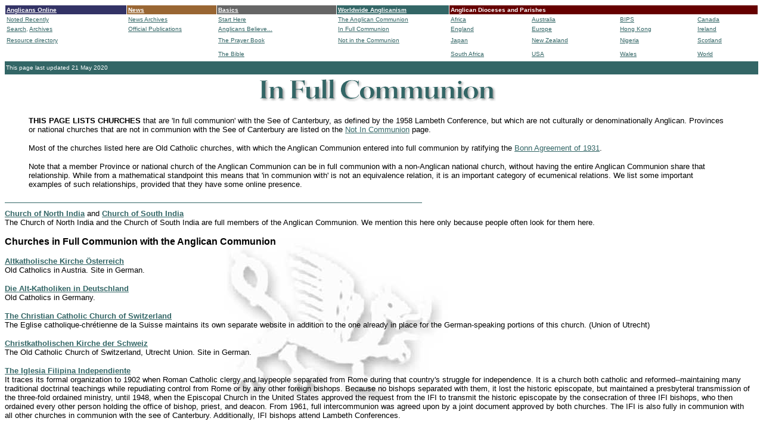

--- FILE ---
content_type: text/html
request_url: https://anglicansonline.org/communion/infull.html
body_size: 17061
content:
<html>
<head>
<meta http-equiv=Content-Type content="text/html;CHARSET=iso-8859-1">
<title>Anglicans Online | In Full Communion</title>
</head>
<BODY text="#000000" BACKGROUND="/images/bkgrnd.jpg" link="#336666" vlink="#666666" alink="#FFFFCC">

 
<table width="100%" border="0" cellpadding="2" cellspacing="1">
  <tr>
    <td nowrap bordercolor="#FFCC00" bgcolor="#333366"><div align=left><a href="/index.html"><font size="1" face="Verdana, Arial, Helvetica, sans-serif" color="#FFFFFF"><b>Anglicans
              Online </b></font></a></div></td>
    <td width="12%" nowrap bordercolor="#FFFFFF" bgcolor="#996633"><div align=left><a href="/news/index.html"><font size="1" face="Verdana, Arial, Helvetica, sans-serif" color="#FFFFFF"><b> News</b></font></a></div></td>
    <td width="16%" nowrap bordercolor="#FFFFFF" bgcolor="#666666"><div align=left><a href="/basics/index.html"><font size="1" face="Verdana, Arial, Helvetica, sans-serif" color="#FFFFFF"><b>Basics</b></font></a></div></td>
    <td width="15%" nowrap bordercolor="#FFFFFF" bgcolor="#336666"><a href="/communion/index.html"><font face="Verdana, Arial, Helvetica, sans-serif" size="1" color="#FFFFFF"><b>Worldwide
            Anglicanism </b></font></a></td>
    <td colspan="4" nowrap bordercolor="#FFFFFF" bgcolor="#660000"><font face="Verdana, Arial, Helvetica, sans-serif" size="1" color="#FFFFFF"><b>Anglican
          Dioceses and Parishes</b></font></td>
  </tr>
  <tr>
    <td nowrap><font face="Verdana, Arial, Helvetica, sans-serif" size="1"><a href="/noted_this_week.html">Noted Recently</a></font></td>
    <td nowrap bordercolor="#FFFFFF"><font size="1" face="Verdana, Arial, Helvetica, sans-serif"><a href="/news/archives/index.html">News Archives</a></font></td>
    <td nowrap bordercolor="#FFFFFF"><font face="Verdana, Arial, Helvetica, sans-serif" size="1"><a href="/basics/index.html">Start Here</a></font></td>
    <td nowrap bordercolor="#FFFFFF"><font face="Verdana, Arial, Helvetica, sans-serif" size="1"><a href="/communion/index.html">The Anglican
          Communion</a> </font></td>
    <td nowrap="nowrap"><font size="1" face="Verdana, Arial, Helvetica, sans-serif"><a href="/world/africa.html">Africa</a></font></td>
    <td nowrap="nowrap"><font size="1" face="Verdana, Arial, Helvetica, sans-serif"><a href="/australia/index.html">Australia</a></font></td>
    <td nowrap="nowrap"><font size="1" face="Verdana, Arial, Helvetica, sans-serif"><a href="/world/bips.html">BIPS</a></font></td>
    <td nowrap="nowrap"><font face="Verdana, Arial, Helvetica, sans-serif" size="1"><a href="/canada/index.html">Canada</a></font></td>
  </tr>
  <tr>
    <td nowrap><font size="1" face="Verdana, Arial, Helvetica, sans-serif"><a href="/search/index.html">Search,</a> <a href="http://morgue.anglicansonline.org/">Archives</a></font></td>
    <td nowrap bordercolor="#FFFFFF"><font face="Verdana, Arial, Helvetica, sans-serif" size="1"><a href="/news/official.html">Official Publications</a></font></td>
    <td nowrap bordercolor="#FFFFFF"><font face="Verdana, Arial, Helvetica, sans-serif" size="1"><a href="/basics/what_believe.html">Anglicans
          Believe... </a></font></td>
    <td nowrap bordercolor="#FFFFFF"><font face="Verdana, Arial, Helvetica, sans-serif" size="1"><a href="/communion/infull.html">In Full Communion</a></font></td>
    <td nowrap="nowrap"><font face="Verdana, Arial, Helvetica, sans-serif" size="1"><a href="/uk-europe/england/index.html">England</a></font></td>
    <td nowrap="nowrap"><font face="Verdana, Arial, Helvetica, sans-serif" size="1"><a href="/uk-europe/europe.html">Europe</a></font></td>
    <td nowrap="nowrap"><font face="Verdana, Arial, Helvetica, sans-serif" size="1"><a href="/world/hongkong.html">Hong Kong</a></font></td>
    <td nowrap="nowrap"><font face="Verdana, Arial, Helvetica, sans-serif" size="1"><a href="/uk-europe/ireland.html">Ireland</a></font></td>
  </tr>
  <tr>
    <td nowrap><font size="1" face="Verdana, Arial, Helvetica, sans-serif"><a href="/resources/index.html">Resource directory</a></font></td>
    <td nowrap bordercolor="#FFFFFF">&nbsp;</td>
    <td nowrap bordercolor="#FFFFFF"><font face="Verdana, Arial, Helvetica, sans-serif" size="1"><a href="/resources/bcp.html">The Prayer Book</a> </font></td>
    <td nowrap bordercolor="#FFFFFF"><font face="Verdana, Arial, Helvetica, sans-serif" size="1"><a href="/communion/nic.html">Not in the Communion</a></font></td>
    <td nowrap="nowrap"><font face="Verdana, Arial, Helvetica, sans-serif" size="1"><a href="/world/japan.html">Japan</a></font></td>
    <td nowrap="nowrap"><font face="Verdana, Arial, Helvetica, sans-serif" size="1"><a href="/world/nz.html">New Zealand</a></font></td>
    <td nowrap="nowrap"><font face="Verdana, Arial, Helvetica, sans-serif" size="1"><a href="/world/ng.html">Nigeria</a></font></td>
    <td nowrap="nowrap"><font face="Verdana, Arial, Helvetica, sans-serif" size="1"><a href="/uk-europe/scotland.html">Scotland</a></font></td>
  </tr>
  <tr>
    <td nowrap>&nbsp;</td>
    <td nowrap bordercolor="#FFFFFF">&nbsp;</td>
    <td nowrap bordercolor="#FFFFFF"><font face="Verdana, Arial, Helvetica, sans-serif" size="1"><a href="/basics/bible.html">The Bible</a></font></td>
    <td nowrap bordercolor="#FFFFFF"><font face="Verdana, Arial, Helvetica, sans-serif" size="1" color="#FFFFFF">B</font></td>
    <td nowrap="nowrap"><font face="Verdana, Arial, Helvetica, sans-serif" size="1"><a href="/world/za.html">South Africa</a></font></td>
    <td nowrap="nowrap"><font face="Verdana, Arial, Helvetica, sans-serif" size="1"><a href="/usa/index.html">USA</a><a href="/uk-europe/wales.html"></a></font></td>
    <td nowrap="nowrap"><font face="Verdana, Arial, Helvetica, sans-serif" size="1"><a href="/uk-europe/wales.html">Wales</a><a href="/world/index.html"></a></font></td>
    <td nowrap="nowrap"><font face="Verdana, Arial, Helvetica, sans-serif" size="1"><a href="/world/index.html">World</a></font><font face="Verdana, Arial, Helvetica, sans-serif" size="1" color="#FFFFFF">B</font></td>
  </tr>
  </table>
<table border=0 cellpadding=1 cellspacing=1 width="100%" bgcolor="#336666">
  <tr bordercolor="#FFFFFF">
    <td width="50%" nowrap><font size=1 face="Verdana, Arial, Helvetica, sans-serif">
      
      <font color="#FFFFFF">This page last updated
      21 May 2020
      </font></font></td>
    <td nowrap>&nbsp;</td>
  </tr>
</table>


<table border=0 cellpadding=0 cellspacing=0 width="99%">
  <tr>
    <td><p align=CENTER><font face="Verdana, Arial, Helvetica, sans-serif" size=2><img src="../titles/fullcommunion.gif" width=396 height=38 vspace=8 alt="In Full Communion"></font></p>
      <blockquote>
        <p><font face="Verdana, Arial, Helvetica, sans-serif" size=2><b>THIS PAGE LISTS CHURCHES </b>that are 'In full communion' with the See
          of Canterbury, as defined by the 1958 Lambeth Conference, but which are not culturally or denominationally Anglican. Provinces or
          national churches that are not in communion with the See of Canterbury are listed on the <a href="nic.html">Not In Communion</a> page.</font></p>
        <p><font face="Verdana, Arial, Helvetica, sans-serif" size=2>Most of the churches listed here are Old
          Catholic churches, with which the Anglican Communion entered into full communion by ratifying the <a href="http://en.wikipedia.org/wiki/Bonn_Agreement_(religion)">Bonn Agreement of 1931</a>.</font></p>
        <p><font face="Verdana, Arial, Helvetica, sans-serif" size=2>Note that a member Province or national church of the Anglican Communion
          can be in full communion with a non-Anglican national church, without having the entire Anglican Communion share that relationship.
          While from a mathematical standpoint this means that 'in communion with' is not an equivalence relation, it is an important
          category of ecumenical relations. We list some important examples of such relationships, provided that they have some online presence. </font></p>
      </blockquote>
      <p><img src="../images/336666-1pix.gif" ALT="" WIDTH=700 height=1 vspace=6><font face="Verdana, Arial, Helvetica"><br>
        </font><font size="2" face="Verdana, Arial, Helvetica, sans-serif"><a href="http://northindia.anglican.org"><b>Church
        of North India</b></a> and <a href="http://southindia.anglican.org"><b>Church of South
        India</b></a><br>
        The Church of North India and the Church of South India are full members of the Anglican Communion. We
        mention this here only because people often look for them here.</font></p>
      <p><font face="Verdana, Arial, Helvetica"><b>Churches in Full Communion with the Anglican Communion</b> </font></p>
      <p><font face="Verdana, Arial, Helvetica, sans-serif" size=2><a href="http://www.altkatholiken.at/"><b>Altkatholische Kirche &Ouml;sterreich</b></a><br>
        Old Catholics in Austria. Site in German.</font></p>
      <p><font face="Verdana, Arial, Helvetica, sans-serif" size=2><a href="http://www.alt-katholisch.de/"><b>Die Alt-Katholiken in Deutschland</b></a><br>
        Old Catholics in Germany.</font></p>
      <p><font face="Verdana, Arial, Helvetica, sans-serif" size="2"><a href="http://www.catholique-chretien.ch/"><b>The Christian Catholic Church
        of Switzerland</b></a><br>
        The Eglise catholique-chr&eacute;tienne de la Suisse maintains its own separate website in addition to the one already in place for the
        German-speaking portions of this church. (Union of Utrecht)</font></p>
      <p><font size="2" face="Verdana, Arial, Helvetica, sans-serif"><a href="http://www.christkath.ch/"><b>Christkatholischen Kirche der Schweiz</b></a><br>
        The Old Catholic Church of Switzerland, Utrecht Union. Site in German.</font>      </p>
      <p><a href="http://www.ifi.ph/"><b><font face="Verdana, Arial, Helvetica, sans-serif" size="2">The Iglesia Filipina Independiente</font></b></a><b><font face="Verdana, Arial, Helvetica, sans-serif" size="2"> </font></b><font face="Verdana, Arial, Helvetica, sans-serif" size="2"><br>
        It traces its formal organization to 1902 when Roman Catholic clergy and laypeople
        separated from Rome during that country's struggle for independence. It is a church both catholic and reformed--maintaining many
        traditional doctrinal teachings while repudiating control from Rome or by any other foreign bishops. Because no bishops separated
        with them, it lost the historic episcopate, but maintained a presbyteral transmission of the three-fold ordained ministry, until
        1948, when the Episcopal Church in the United States approved the request from the IFI to transmit the historic episcopate by the
        consecration of three IFI bishops, who then ordained every other person holding the office of bishop, priest, and deacon. From 1961,
        full intercommunion was agreed upon by a joint document approved by both churches. The IFI is also fully in communion with all other
        churches in communion with the see of Canterbury. Additionally, IFI bishops attend Lambeth Conferences.</font></p>
      <p><font size="2" face="Verdana, Arial, Helvetica, sans-serif"><a href="http://www.polskokatolicki.pl/"><b>Kosci&oacute;l Polskokatolicki</b></a><br>
        The Old Catholic Church in Poland, Utrecht Union. Site in Polish. This is not the <a href="http://pncc.org">Polish National Catholic
        Church</a>, an American and <a href="http://www.pnccofcanada.com/">Canadian denomination</a> formerly in full communion with the Episcopal
        Church in the United States and the Union of Utrecht. However, the Polish Old Catholic Church retains cultural and internet links with
        the Polish National Catholic Church. [MIDI attack]</font></p>
      <p><font face="Verdana, Arial, Helvetica, sans-serif" size="2"><b><a href="http://www.marthomasyrianchurch.org/">Mar Thoma Syrian Church
        of India</a></b><br>
        The Mar Thoma Church 'forms part of the ancient Syrian Church of Malabar. Being a Church resorted to the fundamental principles of the
        Reformation Movement for its reformatory efforts it has been widely acknowledged that it is a reformed Church. Here we recognize an amicable
        blending of two characteristic tracts, namely, the eastern Church features and reformation ideals. This nature of the Church points to
        its uniqueness when compared to other Churches. Thus the Church finds its place among that family of the Lesser Eastern Churches. But
        this position and status of the Church never hinder the Church from entering into friendly contest with the Protestant Churches and other
        Christian denominations. The autonomous nature of the Church has been well guarded by its democratic constitution.'</font>
      <p><font face="Verdana, Arial, Helvetica, sans-serif" size="2"><a href="http://www.mariawita.pl/"><b>Old Catholic Church of the Mariavites</b></a><br>
        admitted to the Union of Utrecht in 2013.</font>
      <p><font size="2" face="Verdana, Arial, Helvetica, sans-serif"><a href="http://www.okkn.nl"><b>Old Catholic Church of the Netherlands</b></a></font></p>
      <p><font face="Verdana, Arial, Helvetica, sans-serif" size="2"><a href="http://alt-katholiken.org/"><b>Old Catholics in S&uuml;dtirol</b></a><br>
        German- and Italian-language website for churches of the Union of Utrecht in the <a href="http://en.wikipedia.org/wiki/Province_of_Bolzano-Bozen">Southern
        Tirol</a> region of German-speaking northern Italy.</font></p>
      <p><font face="Verdana, Arial, Helvetica, sans-serif" size=2><a href="http://www.starokatolici.cz/"><b>Starokatolick&aacute; 
        c&iacute;rkev v CR</b></a><br>
        Old Catholics in the Czech Republic.</font>
      <p><font face="Verdana, Arial, Helvetica, sans-serif" size="2"><a href="http://www.utrechterunion.org"><b>Union of Utrecht of the Old Catholic
        Churches</b></a><br>
        This site in German and English provides  news and information about this worldwide communion. </font>
      <p><font face="Verdana, Arial, Helvetica"><b>Local Ecumenical Agreements between Anglican churches and other churches</b></font>
      <p><font face="Verdana, Arial, Helvetica, sans-serif" size=2><a href="http://porvoocommunion.org"><b>Porvoo Agreement </b></a><br>
        The Common Statement of the Porvoo Agreement governs ecumenical relations
        among the Church of England, Scottish Episcopal Church, Church of Ireland, Church in Wales, the Evangelical-Lutheran Church of Estonia,
        the Evangelical-Lutheran Church of Finland, the Evangelical-Lutheran Church of Iceland, the Evangelical-Lutheran Church of Lithuania,
        the Church of Norway, the Church of Sweden, and the Church of Denmark.</font>
      <p><font face="Verdana, Arial, Helvetica, sans-serif" size=2><a href="http://canada.anglican.org">The Anglican Church of Canada</a> is in full communion with the <a href="http://www.elcic.ca">Evangelical Lutheran Church in Canada</a>.</font>
      <p><font face="Verdana, Arial, Helvetica, sans-serif" size=2>The Episcopal Church USA is in full communion with the <a href="http://www.elca.org">Evangelical Lutheran Church in America</a>; the <a href="http://lutheran-episcopal.org">Lutheran-Episcopal Coordinating Committee</a> carries on the work of full reception of this agreement.</font>
      <p><font size="2" face="Verdana, Arial, Helvetica, sans-serif">The Episcopal Church USA is also in full communion with the Northern Province and the Southern Province of the <a href="http://www.moravian.org">Moravian Church in North America</a>. The <a href="http://moravian-episcopal.org">Moravian-Episcopal Coordinating Committee</a> encourages this relationship.</font>
      <p><font size="2" face="Verdana, Arial, Helvetica, sans-serif">Beginning in 2015, the US Episcopal Church has acknowledged a communion relationship with the <a href="http://www.svenskakyrkan.se">Church of Sweden</a>.</font>
      <p><font face="Verdana, Arial, Helvetica"><b>Resources</b></font>
      
      <p><font face="Verdana, Arial, Helvetica, sans-serif" size="2"><a href="http://www.partner-sein.ch">Partner sein</a> / &Ecirc;tre Partenaires / Partners. Aid agency of the Old Catholic Church of Switzerland, founded in 1970. </font> 
  </tr>
</table>
<p> 
  <img src="/images/336666-1pix.gif" alt="" width="680" height="2" vspace="4">
<table border="0" width="680" cellpadding="0" cellspacing="0">
  <tr> 
    <td><font size="1" color="#444444" face="Verdana, Arial, Helvetica, sans-serif">This
        web site is independent. It is not official in any way.  Our <a href="/staff/staff.html">editorial
        staff</a> is private and unaffiliated. Please contact 
      <a href="mailto:editor@AnglicansOnline.org">editor@anglicansonline.org</a>
      about information on this page. &#169;1997-2024 Society of Archbishop Justus</font></td>
  </tr>
</table>

<p></p>
</body>
</html>
